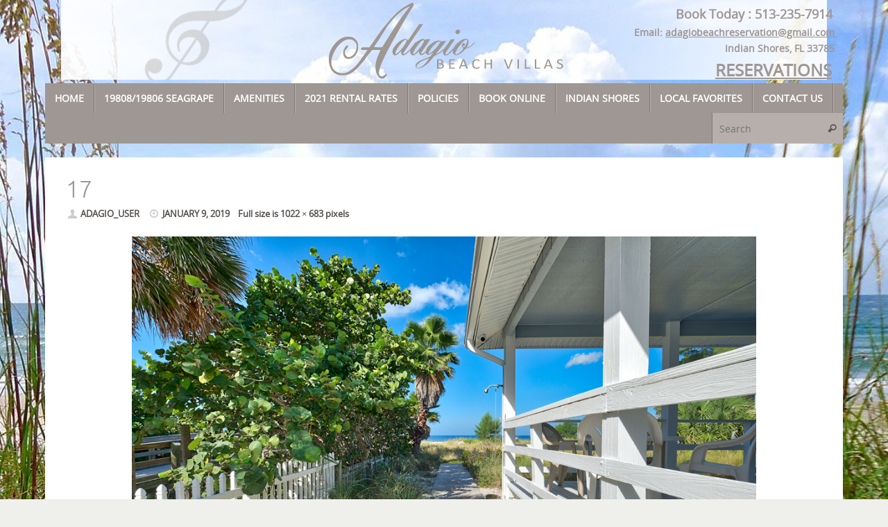

--- FILE ---
content_type: text/css; charset: UTF-8;charset=UTF-8
request_url: https://adagiobeachvillas.com/wp-admin/admin-ajax.php?action=easy-facebook-likebox-customizer-style&ver=6.6.9
body_size: 15782
content:

.efbl_feed_wraper.efbl_skin_856 .efbl-grid-skin .efbl-row.e-outer {
	grid-template-columns: repeat(auto-fill, minmax(33.33%, 1fr));
}

		
.efbl_feed_wraper.efbl_skin_856 .efbl_feeds_holder.efbl_feeds_carousel .owl-nav {
	display: flex;
}

.efbl_feed_wraper.efbl_skin_856 .efbl_feeds_holder.efbl_feeds_carousel .owl-dots {
	display: block;
}

		
		
		.efbl_feed_wraper.efbl_skin_856 .efbl_load_more_holder a.efbl_load_more_btn span {
				background-color: #333;
					color: #fff;
	}
		
		.efbl_feed_wraper.efbl_skin_856 .efbl_load_more_holder a.efbl_load_more_btn:hover span {
				background-color: #5c5c5c;
					color: #fff;
	}
		
		.efbl_feed_wraper.efbl_skin_856 .efbl_header {
				background: transparent;
					color: #000;
					box-shadow: none;
					border-color: #ccc;
					border-style: none;
								border-bottom-width: 1px;
											padding-top: 10px;
					padding-bottom: 10px;
					padding-left: 10px;
					padding-right: 10px;
	}
		
.efbl_feed_wraper.efbl_skin_856 .efbl_header .efbl_header_inner_wrap .efbl_header_content .efbl_header_meta .efbl_header_title {
			font-size: 16px;
	}

.efbl_feed_wraper.efbl_skin_856 .efbl_header .efbl_header_inner_wrap .efbl_header_img img {
	border-radius: 50%;
}

.efbl_feed_wraper.efbl_skin_856 .efbl_header .efbl_header_inner_wrap .efbl_header_content .efbl_header_meta .efbl_cat,
.efbl_feed_wraper.efbl_skin_856 .efbl_header .efbl_header_inner_wrap .efbl_header_content .efbl_header_meta .efbl_followers {
			font-size: 16px;
	}

.efbl_feed_wraper.efbl_skin_856 .efbl_header .efbl_header_inner_wrap .efbl_header_content .efbl_bio {
			font-size: 14px;
	}

		.efbl_feed_wraper.efbl_skin_856 .efbl-story-wrapper,
.efbl_feed_wraper.efbl_skin_856 .efbl-story-wrapper .efbl-thumbnail-wrapper .efbl-thumbnail-col,
.efbl_feed_wraper.efbl_skin_856 .efbl-story-wrapper .efbl-post-footer {
			}

			.efbl_feed_wraper.efbl_skin_856 .efbl-story-wrapper {
	box-shadow: none;
}
	
.efbl_feed_wraper.efbl_skin_856 .efbl-story-wrapper .efbl-thumbnail-wrapper .efbl-thumbnail-col a img {
			}

.efbl_feed_wraper.efbl_skin_856 .efbl-story-wrapper,
.efbl_feed_wraper.efbl_skin_856 .efbl_feeds_carousel .efbl-story-wrapper .efbl-grid-wrapper {
				background-color: #fff;
																}

.efbl_feed_wraper.efbl_skin_856 .efbl-story-wrapper,
.efbl_feed_wraper.efbl_skin_856 .efbl-story-wrapper .efbl-feed-content > .efbl-d-flex .efbl-profile-title span,
.efbl_feed_wraper.efbl_skin_856 .efbl-story-wrapper .efbl-feed-content .description,
.efbl_feed_wraper.efbl_skin_856 .efbl-story-wrapper .efbl-feed-content .description a,
.efbl_feed_wraper.efbl_skin_856 .efbl-story-wrapper .efbl-feed-content .efbl_link_text,
.efbl_feed_wraper.efbl_skin_856 .efbl-story-wrapper .efbl-feed-content .efbl_link_text .efbl_title_link a {
				color: #000;
	}

.efbl_feed_wraper.efbl_skin_856 .efbl-story-wrapper .efbl-post-footer .efbl-reacted-item,
.efbl_feed_wraper.efbl_skin_856 .efbl-story-wrapper .efbl-post-footer .efbl-reacted-item .efbl_all_comments_wrap {
				color: #343a40;
	}

.efbl_feed_wraper.efbl_skin_856 .efbl-story-wrapper .efbl-overlay {
				color: #fff !important;
				}

.efbl_feed_wraper.efbl_skin_856 .efbl-story-wrapper .efbl-overlay .-story-wrapper .efbl-overlay .efbl_multimedia,
.efbl_feed_wraper.efbl_skin_856 .efbl-story-wrapper .efbl-overlay .icon-esf-video-camera {
				color: #fff !important;
	}

.efbl_feed_wraper.efbl_skin_856 .efbl-story-wrapper .efbl-post-footer .efbl-view-on-fb,
.efbl_feed_wraper.efbl_skin_856 .efbl-story-wrapper .efbl-post-footer .esf-share-wrapper .esf-share {
						}

.efbl_feed_wraper.efbl_skin_856 .efbl-story-wrapper .efbl-post-footer .efbl-view-on-fb:hover,
.efbl_feed_wraper.efbl_skin_856 .efbl-story-wrapper .efbl-post-footer .esf-share-wrapper .esf-share:hover {
						}

		
		.efbl_feed_popup_container .efbl-post-detail.efbl-popup-skin-856 .efbl-d-columns-wrapper {
		}
		
.efbl_feed_wraper.efbl_skin_857 .efbl-grid-skin .efbl-row.e-outer {
	grid-template-columns: repeat(auto-fill, minmax(33.33%, 1fr));
}

		
.efbl_feed_wraper.efbl_skin_857 .efbl_feeds_holder.efbl_feeds_carousel .owl-nav {
	display: flex;
}

.efbl_feed_wraper.efbl_skin_857 .efbl_feeds_holder.efbl_feeds_carousel .owl-dots {
	display: block;
}

		
		
		.efbl_feed_wraper.efbl_skin_857 .efbl_load_more_holder a.efbl_load_more_btn span {
				background-color: #333;
					color: #fff;
	}
		
		.efbl_feed_wraper.efbl_skin_857 .efbl_load_more_holder a.efbl_load_more_btn:hover span {
				background-color: #5c5c5c;
					color: #fff;
	}
		
		.efbl_feed_wraper.efbl_skin_857 .efbl_header {
				background: transparent;
					color: #000;
					box-shadow: none;
					border-color: #ccc;
					border-style: none;
								border-bottom-width: 1px;
											padding-top: 10px;
					padding-bottom: 10px;
					padding-left: 10px;
					padding-right: 10px;
	}
		
.efbl_feed_wraper.efbl_skin_857 .efbl_header .efbl_header_inner_wrap .efbl_header_content .efbl_header_meta .efbl_header_title {
			font-size: 16px;
	}

.efbl_feed_wraper.efbl_skin_857 .efbl_header .efbl_header_inner_wrap .efbl_header_img img {
	border-radius: 50%;
}

.efbl_feed_wraper.efbl_skin_857 .efbl_header .efbl_header_inner_wrap .efbl_header_content .efbl_header_meta .efbl_cat,
.efbl_feed_wraper.efbl_skin_857 .efbl_header .efbl_header_inner_wrap .efbl_header_content .efbl_header_meta .efbl_followers {
			font-size: 16px;
	}

.efbl_feed_wraper.efbl_skin_857 .efbl_header .efbl_header_inner_wrap .efbl_header_content .efbl_bio {
			font-size: 14px;
	}

		.efbl_feed_wraper.efbl_skin_857 .efbl-story-wrapper,
.efbl_feed_wraper.efbl_skin_857 .efbl-story-wrapper .efbl-thumbnail-wrapper .efbl-thumbnail-col,
.efbl_feed_wraper.efbl_skin_857 .efbl-story-wrapper .efbl-post-footer {
			}

			.efbl_feed_wraper.efbl_skin_857 .efbl-story-wrapper {
	box-shadow: none;
}
	
.efbl_feed_wraper.efbl_skin_857 .efbl-story-wrapper .efbl-thumbnail-wrapper .efbl-thumbnail-col a img {
			}

.efbl_feed_wraper.efbl_skin_857 .efbl-story-wrapper,
.efbl_feed_wraper.efbl_skin_857 .efbl_feeds_carousel .efbl-story-wrapper .efbl-grid-wrapper {
				background-color: #fff;
																}

.efbl_feed_wraper.efbl_skin_857 .efbl-story-wrapper,
.efbl_feed_wraper.efbl_skin_857 .efbl-story-wrapper .efbl-feed-content > .efbl-d-flex .efbl-profile-title span,
.efbl_feed_wraper.efbl_skin_857 .efbl-story-wrapper .efbl-feed-content .description,
.efbl_feed_wraper.efbl_skin_857 .efbl-story-wrapper .efbl-feed-content .description a,
.efbl_feed_wraper.efbl_skin_857 .efbl-story-wrapper .efbl-feed-content .efbl_link_text,
.efbl_feed_wraper.efbl_skin_857 .efbl-story-wrapper .efbl-feed-content .efbl_link_text .efbl_title_link a {
				color: #000;
	}

.efbl_feed_wraper.efbl_skin_857 .efbl-story-wrapper .efbl-post-footer .efbl-reacted-item,
.efbl_feed_wraper.efbl_skin_857 .efbl-story-wrapper .efbl-post-footer .efbl-reacted-item .efbl_all_comments_wrap {
				color: #343a40;
	}

.efbl_feed_wraper.efbl_skin_857 .efbl-story-wrapper .efbl-overlay {
				color: #fff !important;
				}

.efbl_feed_wraper.efbl_skin_857 .efbl-story-wrapper .efbl-overlay .-story-wrapper .efbl-overlay .efbl_multimedia,
.efbl_feed_wraper.efbl_skin_857 .efbl-story-wrapper .efbl-overlay .icon-esf-video-camera {
				color: #fff !important;
	}

.efbl_feed_wraper.efbl_skin_857 .efbl-story-wrapper .efbl-post-footer .efbl-view-on-fb,
.efbl_feed_wraper.efbl_skin_857 .efbl-story-wrapper .efbl-post-footer .esf-share-wrapper .esf-share {
						}

.efbl_feed_wraper.efbl_skin_857 .efbl-story-wrapper .efbl-post-footer .efbl-view-on-fb:hover,
.efbl_feed_wraper.efbl_skin_857 .efbl-story-wrapper .efbl-post-footer .esf-share-wrapper .esf-share:hover {
						}

		
		.efbl_feed_popup_container .efbl-post-detail.efbl-popup-skin-857 .efbl-d-columns-wrapper {
		}
		
.efbl_feed_wraper.efbl_skin_858 .efbl-grid-skin .efbl-row.e-outer {
	grid-template-columns: repeat(auto-fill, minmax(33.33%, 1fr));
}

		
.efbl_feed_wraper.efbl_skin_858 .efbl_feeds_holder.efbl_feeds_carousel .owl-nav {
	display: flex;
}

.efbl_feed_wraper.efbl_skin_858 .efbl_feeds_holder.efbl_feeds_carousel .owl-dots {
	display: block;
}

		
		
		.efbl_feed_wraper.efbl_skin_858 .efbl_load_more_holder a.efbl_load_more_btn span {
				background-color: #333;
					color: #fff;
	}
		
		.efbl_feed_wraper.efbl_skin_858 .efbl_load_more_holder a.efbl_load_more_btn:hover span {
				background-color: #5c5c5c;
					color: #fff;
	}
		
		.efbl_feed_wraper.efbl_skin_858 .efbl_header {
				background: transparent;
					color: #000;
					box-shadow: none;
					border-color: #ccc;
					border-style: none;
								border-bottom-width: 1px;
											padding-top: 10px;
					padding-bottom: 10px;
					padding-left: 10px;
					padding-right: 10px;
	}
		
.efbl_feed_wraper.efbl_skin_858 .efbl_header .efbl_header_inner_wrap .efbl_header_content .efbl_header_meta .efbl_header_title {
			font-size: 16px;
	}

.efbl_feed_wraper.efbl_skin_858 .efbl_header .efbl_header_inner_wrap .efbl_header_img img {
	border-radius: 50%;
}

.efbl_feed_wraper.efbl_skin_858 .efbl_header .efbl_header_inner_wrap .efbl_header_content .efbl_header_meta .efbl_cat,
.efbl_feed_wraper.efbl_skin_858 .efbl_header .efbl_header_inner_wrap .efbl_header_content .efbl_header_meta .efbl_followers {
			font-size: 16px;
	}

.efbl_feed_wraper.efbl_skin_858 .efbl_header .efbl_header_inner_wrap .efbl_header_content .efbl_bio {
			font-size: 14px;
	}

		.efbl_feed_wraper.efbl_skin_858 .efbl-story-wrapper,
.efbl_feed_wraper.efbl_skin_858 .efbl-story-wrapper .efbl-thumbnail-wrapper .efbl-thumbnail-col,
.efbl_feed_wraper.efbl_skin_858 .efbl-story-wrapper .efbl-post-footer {
			}

			.efbl_feed_wraper.efbl_skin_858 .efbl-story-wrapper {
	box-shadow: none;
}
	
.efbl_feed_wraper.efbl_skin_858 .efbl-story-wrapper .efbl-thumbnail-wrapper .efbl-thumbnail-col a img {
			}

.efbl_feed_wraper.efbl_skin_858 .efbl-story-wrapper,
.efbl_feed_wraper.efbl_skin_858 .efbl_feeds_carousel .efbl-story-wrapper .efbl-grid-wrapper {
				background-color: #fff;
																}

.efbl_feed_wraper.efbl_skin_858 .efbl-story-wrapper,
.efbl_feed_wraper.efbl_skin_858 .efbl-story-wrapper .efbl-feed-content > .efbl-d-flex .efbl-profile-title span,
.efbl_feed_wraper.efbl_skin_858 .efbl-story-wrapper .efbl-feed-content .description,
.efbl_feed_wraper.efbl_skin_858 .efbl-story-wrapper .efbl-feed-content .description a,
.efbl_feed_wraper.efbl_skin_858 .efbl-story-wrapper .efbl-feed-content .efbl_link_text,
.efbl_feed_wraper.efbl_skin_858 .efbl-story-wrapper .efbl-feed-content .efbl_link_text .efbl_title_link a {
				color: #000;
	}

.efbl_feed_wraper.efbl_skin_858 .efbl-story-wrapper .efbl-post-footer .efbl-reacted-item,
.efbl_feed_wraper.efbl_skin_858 .efbl-story-wrapper .efbl-post-footer .efbl-reacted-item .efbl_all_comments_wrap {
				color: #343a40;
	}

.efbl_feed_wraper.efbl_skin_858 .efbl-story-wrapper .efbl-overlay {
				color: #fff !important;
				}

.efbl_feed_wraper.efbl_skin_858 .efbl-story-wrapper .efbl-overlay .-story-wrapper .efbl-overlay .efbl_multimedia,
.efbl_feed_wraper.efbl_skin_858 .efbl-story-wrapper .efbl-overlay .icon-esf-video-camera {
				color: #fff !important;
	}

.efbl_feed_wraper.efbl_skin_858 .efbl-story-wrapper .efbl-post-footer .efbl-view-on-fb,
.efbl_feed_wraper.efbl_skin_858 .efbl-story-wrapper .efbl-post-footer .esf-share-wrapper .esf-share {
						}

.efbl_feed_wraper.efbl_skin_858 .efbl-story-wrapper .efbl-post-footer .efbl-view-on-fb:hover,
.efbl_feed_wraper.efbl_skin_858 .efbl-story-wrapper .efbl-post-footer .esf-share-wrapper .esf-share:hover {
						}

		
		.efbl_feed_popup_container .efbl-post-detail.efbl-popup-skin-858 .efbl-d-columns-wrapper {
		}
		
.efbl_feed_wraper.efbl_skin_1076 .efbl-grid-skin .efbl-row.e-outer {
	grid-template-columns: repeat(auto-fill, minmax(33.33%, 1fr));
}

		
.efbl_feed_wraper.efbl_skin_1076 .efbl_feeds_holder.efbl_feeds_carousel .owl-nav {
	display: flex;
}

.efbl_feed_wraper.efbl_skin_1076 .efbl_feeds_holder.efbl_feeds_carousel .owl-dots {
	display: block;
}

		
		
		
		
		
.efbl_feed_wraper.efbl_skin_1076 .efbl_header .efbl_header_inner_wrap .efbl_header_content .efbl_header_meta .efbl_header_title {
		}

.efbl_feed_wraper.efbl_skin_1076 .efbl_header .efbl_header_inner_wrap .efbl_header_img img {
	border-radius: 0;
}

.efbl_feed_wraper.efbl_skin_1076 .efbl_header .efbl_header_inner_wrap .efbl_header_content .efbl_header_meta .efbl_cat,
.efbl_feed_wraper.efbl_skin_1076 .efbl_header .efbl_header_inner_wrap .efbl_header_content .efbl_header_meta .efbl_followers {
		}

.efbl_feed_wraper.efbl_skin_1076 .efbl_header .efbl_header_inner_wrap .efbl_header_content .efbl_bio {
		}

		
		.efbl_feed_popup_container .efbl-post-detail.efbl-popup-skin-1076 .efbl-d-columns-wrapper {
		}
		
.efbl_feed_wraper.efbl_skin_1077 .efbl-grid-skin .efbl-row.e-outer {
	grid-template-columns: repeat(auto-fill, minmax(33.33%, 1fr));
}

		
.efbl_feed_wraper.efbl_skin_1077 .efbl_feeds_holder.efbl_feeds_carousel .owl-nav {
	display: flex;
}

.efbl_feed_wraper.efbl_skin_1077 .efbl_feeds_holder.efbl_feeds_carousel .owl-dots {
	display: block;
}

		
		
		
		
		
.efbl_feed_wraper.efbl_skin_1077 .efbl_header .efbl_header_inner_wrap .efbl_header_content .efbl_header_meta .efbl_header_title {
		}

.efbl_feed_wraper.efbl_skin_1077 .efbl_header .efbl_header_inner_wrap .efbl_header_img img {
	border-radius: 0;
}

.efbl_feed_wraper.efbl_skin_1077 .efbl_header .efbl_header_inner_wrap .efbl_header_content .efbl_header_meta .efbl_cat,
.efbl_feed_wraper.efbl_skin_1077 .efbl_header .efbl_header_inner_wrap .efbl_header_content .efbl_header_meta .efbl_followers {
		}

.efbl_feed_wraper.efbl_skin_1077 .efbl_header .efbl_header_inner_wrap .efbl_header_content .efbl_bio {
		}

		
		.efbl_feed_popup_container .efbl-post-detail.efbl-popup-skin-1077 .efbl-d-columns-wrapper {
		}
		
.efbl_feed_wraper.efbl_skin_1078 .efbl-grid-skin .efbl-row.e-outer {
	grid-template-columns: repeat(auto-fill, minmax(33.33%, 1fr));
}

		
.efbl_feed_wraper.efbl_skin_1078 .efbl_feeds_holder.efbl_feeds_carousel .owl-nav {
	display: flex;
}

.efbl_feed_wraper.efbl_skin_1078 .efbl_feeds_holder.efbl_feeds_carousel .owl-dots {
	display: block;
}

		
		
		
		
		
.efbl_feed_wraper.efbl_skin_1078 .efbl_header .efbl_header_inner_wrap .efbl_header_content .efbl_header_meta .efbl_header_title {
		}

.efbl_feed_wraper.efbl_skin_1078 .efbl_header .efbl_header_inner_wrap .efbl_header_img img {
	border-radius: 0;
}

.efbl_feed_wraper.efbl_skin_1078 .efbl_header .efbl_header_inner_wrap .efbl_header_content .efbl_header_meta .efbl_cat,
.efbl_feed_wraper.efbl_skin_1078 .efbl_header .efbl_header_inner_wrap .efbl_header_content .efbl_header_meta .efbl_followers {
		}

.efbl_feed_wraper.efbl_skin_1078 .efbl_header .efbl_header_inner_wrap .efbl_header_content .efbl_bio {
		}

		
		.efbl_feed_popup_container .efbl-post-detail.efbl-popup-skin-1078 .efbl-d-columns-wrapper {
		}
		
.efbl_feed_wraper.efbl_skin_1084 .efbl-grid-skin .efbl-row.e-outer {
	grid-template-columns: repeat(auto-fill, minmax(33.33%, 1fr));
}

		
.efbl_feed_wraper.efbl_skin_1084 .efbl_feeds_holder.efbl_feeds_carousel .owl-nav {
	display: flex;
}

.efbl_feed_wraper.efbl_skin_1084 .efbl_feeds_holder.efbl_feeds_carousel .owl-dots {
	display: block;
}

		
		
		
		
		
.efbl_feed_wraper.efbl_skin_1084 .efbl_header .efbl_header_inner_wrap .efbl_header_content .efbl_header_meta .efbl_header_title {
		}

.efbl_feed_wraper.efbl_skin_1084 .efbl_header .efbl_header_inner_wrap .efbl_header_img img {
	border-radius: 0;
}

.efbl_feed_wraper.efbl_skin_1084 .efbl_header .efbl_header_inner_wrap .efbl_header_content .efbl_header_meta .efbl_cat,
.efbl_feed_wraper.efbl_skin_1084 .efbl_header .efbl_header_inner_wrap .efbl_header_content .efbl_header_meta .efbl_followers {
		}

.efbl_feed_wraper.efbl_skin_1084 .efbl_header .efbl_header_inner_wrap .efbl_header_content .efbl_bio {
		}

		
		.efbl_feed_popup_container .efbl-post-detail.efbl-popup-skin-1084 .efbl-d-columns-wrapper {
		}
		